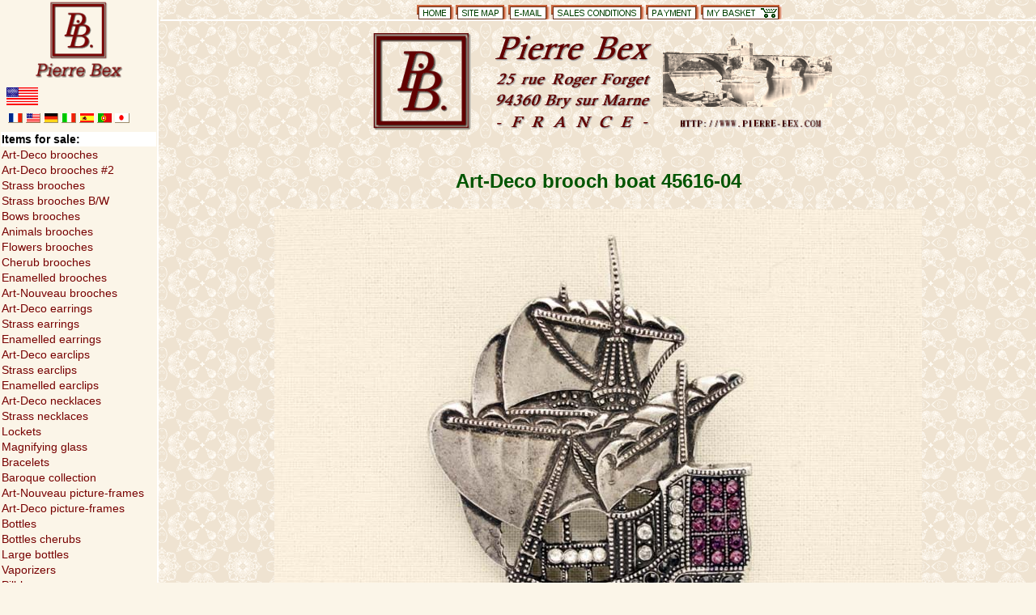

--- FILE ---
content_type: text/html; charset=UTF-8
request_url: https://pierre-bex.com/en/items/45616-04/
body_size: 4462
content:
<!DOCTYPE HTML PUBLIC "-//W3C//DTD HTML 4.0 Transitional//EN"><html><head><meta http-equiv="content-type" content="text/html; charset=UTF-8"><meta http-equiv="X-UA-Compatible" content="IE=8"><meta http-equiv="content-language" content="en"><link rel="alternate" hreflang="x-default" href="https://pierre-bex.com/items/45616-04/" /><link rel="alternate" hreflang="fr" href="https://pierre-bex.com/fr/items/45616-04/" /><link rel="alternate" hreflang="en" href="https://pierre-bex.com/en/items/45616-04/" /><link rel="alternate" hreflang="de" href="https://pierre-bex.com/de/items/45616-04/" /><link rel="alternate" hreflang="it" href="https://pierre-bex.com/it/items/45616-04/" /><link rel="alternate" hreflang="es" href="https://pierre-bex.com/es/items/45616-04/" /><link rel="alternate" hreflang="pt" href="https://pierre-bex.com/pt/items/45616-04/" /><link rel="alternate" hreflang="ja" href="https://pierre-bex.com/ja/items/45616-04/" /><title>Pierre Bex - Art-Deco brooch boat #45616-04</title><script async src="https://www.googletagmanager.com/gtag/js?id=G-E5EZH404VT"></script><script>window.dataLayer = window.dataLayer || [];function gtag(){dataLayer.push(arguments);}gtag('js', new Date());gtag('config', 'G-E5EZH404VT');gtag('set', 'client_id', '45d94af9ece72c4fb5c05491cd9a7804');</script><meta name="author" content="ALC Informatique"><meta name="description" content="Made in France by Pierre-Bex of silverplated copper with color crystal rhinestones, this brooch is 5.5 cm (2 inches) width."><meta name="keywords" content=""><meta content="width=device-width, initial-scale=1" name="viewport" /><link rel="apple-touch-icon" sizes="57x57" href="/apple-touch-icon-57x57.png"><link rel="apple-touch-icon" sizes="60x60" href="/apple-touch-icon-60x60.png"><link rel="apple-touch-icon" sizes="72x72" href="/apple-touch-icon-72x72.png"><link rel="apple-touch-icon" sizes="76x76" href="/apple-touch-icon-76x76.png"><link rel="apple-touch-icon" sizes="114x114" href="/apple-touch-icon-114x114.png"><link rel="apple-touch-icon" sizes="120x120" href="/apple-touch-icon-120x120.png"><link rel="apple-touch-icon" sizes="144x144" href="/apple-touch-icon-144x144.png"><link rel="apple-touch-icon" sizes="152x152" href="/apple-touch-icon-152x152.png"><link rel="apple-touch-icon" sizes="180x180" href="/apple-touch-icon-180x180.png"><link rel="icon" type="image/png" href="/favicon-32x32.png" sizes="32x32"><link rel="icon" type="image/png" href="/favicon-194x194.png" sizes="194x194"><link rel="icon" type="image/png" href="/favicon-96x96.png" sizes="96x96"><link rel="icon" type="image/png" href="/android-chrome-192x192.png" sizes="192x192"><link rel="icon" type="image/png" href="/favicon-16x16.png" sizes="16x16"><link rel="manifest" href="/manifest.json"><link rel="mask-icon" href="/safari-pinned-tab.svg" color="#5bbad5"><meta name="msapplication-TileColor" content="#da532c"><meta name="msapplication-TileImage" content="/mstile-144x144.png"><meta name="theme-color" content="#ffffff"><link HREF="/style.css?v6" rel="stylesheet" type="text/css"></head><body BGCOLOR="#FBF5E8" TEXT="#000000" LINK="#750000" ALINK="#bb0000" VLINK="#b00000"><header><nav><ul id="top_menu"><li id="tm_li1e"><a href="/en/"><img src="/ima/li1e.gif" alt="Home"></a></li><li id="tm_li7e"><a href="/en/sitemap/"><img src="/ima/li7e.gif" alt="Site map"></a></li><li id="tm_li2e"><a href="/en/email/"><img src="/ima/li2e.gif" alt="E-Mail"></a></li><li id="tm_li4e"><a href="/en/sales-conditions/"><img src="/ima/li4e.gif" alt="Sales conditions"></a></li><li id="tm_li5e"><a href="/en/payment/"><img src="/ima/li5e.gif" alt="Payment"></a></li><li id="tm_li9e"><a href="/en/cart/"><img src="/ima/li9e.gif" alt="My basket"></a></li></ul></nav><a href="/"><img src="/ima/pbexl.gif" alt="PIERRE BEX 25 rue Roger Forget 94360 Bry sur Marne -FRANCE-"></a></header><div id="page_content">
<article class="item-details"><h1>Art-Deco brooch boat <span class="ref">45616-04</span></h1><div class="photo"><img src="/lpb/45616-04.jpg" alt="45616-04"/></div><div class="details"><p class="bb10e">Made in France by Pierre-Bex of silverplated copper with color crystal rhinestones,<br>this brooch is 5.5 cm (2 inches) width.</p><p class="b10e">Each piece is handmade in France from original stampings, the jewellery is then silverplated with an antic finish, nickel free warranty, and is then enameled and set with crystal rhinestones.</p><div class="price db12e">Price:&nbsp;US$&nbsp;36<span class="price_decimals">.00</span>&nbsp;/&nbsp;30<span class="price_decimals">.00</span>&nbsp;&euro;<div class="free-shipping db08e">Free Shipping</div></div><p><a class="additem" href="/en/cart/add/45616-04/"><img src="/ima/b1-add-en.gif" alt="Order form and payment"/></a></p><p><a href="/en/email/?ref=45616-04">Send an enquiry</a></p></div></article><p class="back cb14e"><a href="/en/strass-brooches/"><b><big>&#171;&#171;&nbsp;</big></b>&nbsp;Strass brooches</a></p><nav><p class="notice">Click on a thumbnail to access each category</p><table cellspacing="4" cellpadding="0"><tr><td><a class="hover-fade" href="/en/art-deco-brooches-1/"><img src="/ima/cp01.gif" alt="Art-Deco brooches"></a></td><td><a class="hover-fade" href="/en/art-deco-brooches-2/"><img src="/ima/cp02.gif" alt="Art-Deco brooches #2"></a></td><td><a class="hover-fade" href="/en/strass-brooches/"><img src="/ima/cp03.gif" alt="Strass brooches"></a></td><td><a class="hover-fade" href="/en/strass-brooches-bw/"><img src="/ima/cp04.gif" alt="Strass brooches B/W"></a></td><td><a class="hover-fade" href="/en/bows-brooches/"><img src="/ima/cp05.gif" alt="Bows brooches"></a></td><td><a class="hover-fade" href="/en/animals-brooches/"><img src="/ima/cp06.gif" alt="Animals brooches"></a></td></tr></table><img src="/ima/chpte1.gif" alt="Thumbnails of items" width="540" height="28" usemap="#chpte1"><map name="chpte1"><area shape="rect" alt="Art-Deco brooches" coords="0,0,90,28" href="/en/art-deco-brooches-1/"><area shape="rect" alt="Art-Deco brooches #2" coords="90,0,180,28" href="/en/art-deco-brooches-2/"><area shape="rect" alt="Strass brooches" coords="180,0,270,28" href="/en/strass-brooches/"><area shape="rect" alt="Strass brooches B/W" coords="270,0,360,28" href="/en/strass-brooches-bw/"><area shape="rect" alt="Bows brooches" coords="360,0,450,28" href="/en/bows-brooches/"><area shape="rect" alt="Animals brooches" coords="450,0,540,28" href="/en/animals-brooches/"></map><table cellspacing="4" cellpadding="0"><tr><td><a class="hover-fade" href="/en/flowers-brooches/"><img src="/ima/cp07.gif" alt="Flowers brooches"></a></td><td><a class="hover-fade" href="/en/cherub-brooches/"><img src="/ima/cp08.gif" alt="Cherub brooches"></a></td><td><a class="hover-fade" href="/en/enameled-brooches/"><img src="/ima/cp09.gif" alt="Enamelled brooches"></a></td><td><a class="hover-fade" href="/en/art-nouveau-brooches/"><img src="/ima/cp10.gif" alt="Art-Nouveau brooches"></a></td><td><a class="hover-fade" href="/en/art-deco-earrings/"><img src="/ima/cp11.gif" alt="Art-Deco earrings"></a></td><td><a class="hover-fade" href="/en/strass-earrings/"><img src="/ima/cp12.gif" alt="Strass earrings"></a></td></tr></table><img src="/ima/chpte2.gif" alt="Thumbnails of items" width="540" height="28" usemap="#chpte2"><map name="chpte2"><area shape="rect" alt="Flowers brooches" coords="0,0,90,28" href="/en/flowers-brooches/"><area shape="rect" alt="Cherub brooches" coords="90,0,180,28" href="/en/cherub-brooches/"><area shape="rect" alt="Enamelled brooches" coords="180,0,270,28" href="/en/enameled-brooches/"><area shape="rect" alt="Art-Nouveau brooches" coords="270,0,360,28" href="/en/art-nouveau-brooches/"><area shape="rect" alt="Art-Deco earrings" coords="360,0,450,28" href="/en/art-deco-earrings/"><area shape="rect" alt="Strass earrings" coords="450,0,540,28" href="/en/strass-earrings/"></map><table cellspacing="4" cellpadding="0"><tr><td><a class="hover-fade" href="/en/enameled-earrings/"><img src="/ima/cp13.gif" alt="Enamelled earclips"></a></td><td><a class="hover-fade" href="/en/art-deco-earclips/"><img src="/ima/cp14.gif" alt="Art-Deco earclips"></a></td><td><a class="hover-fade" href="/en/strass-earclips/"><img src="/ima/cp15.gif" alt="Strass earclips"></a></td><td><a class="hover-fade" href="/en/enameled-earclips/"><img src="/ima/cp16.gif" alt="Enamelled earclips"></a></td><td><a class="hover-fade" href="/en/art-deco-necklaces/"><img src="/ima/cp17.gif" alt="Art-Deco necklaces"></a></td><td><a class="hover-fade" href="/en/strass-necklaces/"><img src="/ima/cp18.gif" alt="Strass necklaces"></a></td></tr></table><img src="/ima/chpte3.gif" alt="Thumbnails of items" width="540" height="28" usemap="#chpte3"><map name="chpte3"><area shape="rect" alt="Enamelled earrings" coords="0,0,90,28" href="/en/enameled-earrings/"><area shape="rect" alt="Art-Deco earclips" coords="90,0,180,28" href="/en/art-deco-earclips/"><area shape="rect" alt="Strass earclips" coords="180,0,270,28" href="/en/strass-earclips/"><area shape="rect" alt="Enamelled earclips" coords="270,0,360,28" href="/en/enameled-earclips/"><area shape="rect" alt="Art-Deco necklaces" coords="360,0,450,28" href="/en/art-deco-necklaces/"><area shape="rect" alt="Strass necklaces" coords="450,0,540,28" href="/en/strass-necklaces/"></map><table cellspacing="4" cellpadding="0"><tr><td><a class="hover-fade" href="/en/lockets/"><img src="/ima/cp19.gif" alt="Lockets"></a></td><td><a class="hover-fade" href="/en/magnifying-glass/"><img src="/ima/cp20.gif" alt="Magnifying glass"></a></td><td><a class="hover-fade" href="/en/bracelets/"><img src="/ima/cp21.gif" alt="Bracelets"></a></td><td><a class="hover-fade" href="/en/scarf-clips/"><img src="/ima/cp22.gif" alt="Baroque collection"></a></td><td><a class="hover-fade" href="/en/art-nouveau-picture-frames/"><img src="/ima/cp23.gif" alt="Art-Nouveau picture-frames"></a></td><td><a class="hover-fade" href="/en/art-deco-picture-frames/"><img src="/ima/cp24.gif" alt="Art-Deco picture-frames"></a></td></tr></table><img src="/ima/chpte4.gif" alt="Thumbnails of items" width="540" height="28" usemap="#chpte4"><map name="chpte4"><area shape="rect" alt="Lockets" coords="0,0,90,28" href="/en/lockets/"><area shape="rect" alt="Magnifying glass" coords="90,0,180,28" href="/en/magnifying-glass/"><area shape="rect" alt="Bracelets" coords="180,0,270,28" href="/en/bracelets/"><area shape="rect" alt="Baroque collection" coords="270,0,360,28" href="/en/scarf-clips/"><area shape="rect" alt="Art-Nouveau picture-frames" coords="360,0,450,28" href="/en/art-nouveau-picture-frames/"><area shape="rect" alt="Art-Deco picture-frames" coords="450,0,540,28" href="/en/art-deco-picture-frames/"></map><table cellspacing="4" cellpadding="0"><tr><td><a class="hover-fade" href="/en/bottles/"><img src="/ima/cp25.gif" alt="Bottles"></a></td><td><a class="hover-fade" href="/en/bottles-cherubs/"><img src="/ima/cp26.gif" alt="Bottles cherubs"></a></td><td><a class="hover-fade" href="/en/large-bottles/"><img src="/ima/cp27.gif" alt="Large bottles"></a></td><td><a class="hover-fade" href="/en/vaporizers/"><img src="/ima/cp28.gif" alt="Vaporizers"></a></td><td><a class="hover-fade" href="/en/pill-boxes/"><img src="/ima/cp29.gif" alt="Pill-boxes"></a></td><td><a class="hover-fade" href="/en/ashtrays-and-misc/"><img src="/ima/cp30.gif" alt="Trays and misc."></a></td></tr></table><img src="/ima/chpte5.gif" alt="Thumbnails of items" width="540" height="28" usemap="#chpte5"><map name="chpte5"><area shape="rect" alt="Bottles" coords="0,0,90,28" href="/en/bottles/"><area shape="rect" alt="Bottles cherubs" coords="90,0,180,28" href="/en/bottles-cherubs/"><area shape="rect" alt="Large bottles" coords="180,0,270,28" href="/en/large-bottles/"><area shape="rect" alt="Vaporizers" coords="270,0,360,28" href="/en/vaporizers/"><area shape="rect" alt="Pill-boxes" coords="360,0,450,28" href="/en/pill-boxes/"><area shape="rect" alt="Trays and misc." coords="450,0,540,28" href="/en/ashtrays-and-misc/"></map></nav></div><aside class="sidebar"><div class="logo"><a href="/en/"><img src="/ima/pbexa.gif" alt="Pierre-Bex.com"></a></div><div class="languages"><img src="/dra/drh_us.gif" alt="English version"></a><nav><a href="https://pierre-bex.com/fr/items/45616-04/"><img src="/dra/drm_fr.gif" alt="Version Française"></a><a href="https://pierre-bex.com/en/items/45616-04/" class="current-lang"><img src="/dra/drm_us.gif" alt="English version"></a><a href="https://pierre-bex.com/de/items/45616-04/"><img src="/dra/drm_de.gif" alt="Deutsche Übersetzung"></a><a href="https://pierre-bex.com/it/items/45616-04/"><img src="/dra/drm_it.gif" alt="Versione Italien"></a><a href="https://pierre-bex.com/es/items/45616-04/"><img src="/dra/drm_es.gif" alt="Española versián"></a><a href="https://pierre-bex.com/pt/items/45616-04/"><img src="/dra/drm_pt.gif" alt="Portugese versão"></a><a href="https://pierre-bex.com/ja/items/45616-04/"><img src="/dra/drm_jp.gif" alt="Japanese version"></a></nav></div><nav class="menu"><table width="100%" cellspacing="1" cellpadding="1"><tr><td class="pbmnu0">Items for sale:</td></tr><tr><td class="pmnu1"><a href="/en/art-deco-brooches-1/">Art-Deco brooches</a></td></tr><tr><td class="pmnu1"><a href="/en/art-deco-brooches-2/">Art-Deco brooches #2</a></td></tr><tr><td class="pmnu1"><a href="/en/strass-brooches/">Strass brooches</a></td></tr><tr><td class="pmnu1"><a href="/en/strass-brooches-bw/">Strass brooches B/W</a></td></tr><tr><td class="pmnu1"><a href="/en/bows-brooches/">Bows brooches</a></td></tr><tr><td class="pmnu1"><a href="/en/animals-brooches/">Animals brooches</a></td></tr><tr><td class="pmnu1"><a href="/en/flowers-brooches/">Flowers brooches</a></td></tr><tr><td class="pmnu1"><a href="/en/cherub-brooches/">Cherub brooches</a></td></tr><tr><td class="pmnu1"><a href="/en/enameled-brooches/">Enamelled brooches</a></td></tr><tr><td class="pmnu1"><a href="/en/art-nouveau-brooches/">Art-Nouveau brooches</a></td></tr><tr><td class="pmnu1"><a href="/en/art-deco-earrings/">Art-Deco earrings</a></td></tr><tr><td class="pmnu1"><a href="/en/strass-earrings/">Strass earrings</a></td></tr><tr><td class="pmnu1"><a href="/en/enameled-earrings/">Enamelled earrings</a></td></tr><tr><td class="pmnu1"><a href="/en/art-deco-earclips/">Art-Deco earclips</a></td></tr><tr><td class="pmnu1"><a href="/en/strass-earclips/">Strass earclips</a></td></tr><tr><td class="pmnu1"><a href="/en/enameled-earclips/">Enamelled earclips</a></td></tr><tr><td class="pmnu1"><a href="/en/art-deco-necklaces/">Art-Deco necklaces</a></td></tr><tr><td class="pmnu1"><a href="/en/strass-necklaces/">Strass necklaces</a></td></tr><tr><td class="pmnu1"><a href="/en/lockets/">Lockets</a></td></tr><tr><td class="pmnu1"><a href="/en/magnifying-glass/">Magnifying glass</a></td></tr><tr><td class="pmnu1"><a href="/en/bracelets/">Bracelets</a></td></tr><tr><td class="pmnu1"><a href="/en/scarf-clips/">Baroque collection</a></td></tr><tr><td class="pmnu1"><a href="/en/art-nouveau-picture-frames/">Art-Nouveau picture-frames</a></td></tr><tr><td class="pmnu1"><a href="/en/art-deco-picture-frames/">Art-Deco picture-frames</a></td></tr><tr><td class="pmnu1"><a href="/en/bottles/">Bottles</a></td></tr><tr><td class="pmnu1"><a href="/en/bottles-cherubs/">Bottles cherubs</a></td></tr><tr><td class="pmnu1"><a href="/en/large-bottles/">Large bottles</a></td></tr><tr><td class="pmnu1"><a href="/en/vaporizers/">Vaporizers</a></td></tr><tr><td class="pmnu1"><a href="/en/pill-boxes/">Pill-boxes</a></td></tr><tr><td class="pmnu1"><a href="/en/ashtrays-and-misc/">Trays and misc.</a></td></tr><tr><td class="pmnu1"><a href="https://www.libertys.com/indexe.html" target="_new"><img src="/ima/libam.gif" alt="LIBERTY'S" align="BOTTOM" hspace="3"></a></td></tr><tr><td class="pmnu1"><a href="https://books.libertys.com/" target="_top"><img src="/ima/libv_mi1.gif" hspace="3" alt="Books for sale">Books for sale</a></td></tr><tr><td class="pbmnu0">Contact &amp; Payments:</td></tr><tr><td class="pbmnu1"><a href="/en/email/">E-Mail</a></td></tr><tr><td class="pmnu1"><a href="/en/contact-address/">Our contact</a></td></tr><tr><td class="pmnu1"><a href="/en/sales-conditions/">Sales conditions</a></td></tr><tr><td class="pmnu1"><a href="/en/cart/">My basket&nbsp;<img src="/ima/basket.gif" alt="Basket"></a></td></tr><tr><td class="pmnu1"><a href="/en/payment/">Payments</a></td></tr><tr><td><a href="/en/payment/"><img src="/ima/cards-pp.gif" alt="Credit card"></a></td></tr><tr><td class="pbmnu0">Services:</td></tr><tr><td class="pmnu1"><a href="/en/old-catalogs/">Old catalogs &amp; Marks</a></td></tr><tr><td class="pmnu1"><a href="https://members.ebay.com/aboutme/pierre-bex/">Feedback</a></td></tr><tr><td class="pmnu1"><a href="/en/our-links/">Links</a></td></tr><tr><td class="pbmnu1"><a href="/en/sitemap/">Site map</a></td></tr><tr><td align="CENTER"><img src="/ima/b.gif" width="120" height="1" alt=" "></td></tr></table></nav><p class="copyright">Copyright © 1997‒2026 <a href="https://www.alc.net" target="_blank">ALC&nbsp;Informatique</a></p></aside><footer><nav class="nav-links"><a href="#Top"><img src="/ima/tope.gif" alt="Back to the Top"></a><ul><li><a href="/en/email/"><img src="/ima/at.gif" alt="E-Mail"> E-Mail</a></li><li><a href="/en/">Home</a></li><li><a href="/en/sales-conditions/">Sales conditions</a></li><li><a href="/en/payment/">Payment</a></li><li><a href="/en/sitemap/">Site map</a></li><li><a href="/en/old-catalogs/">Old catalogs &amp; Marks</a></li><li><a href="https://members.ebay.com/aboutme/pierre-bex/">Feedback</a></li><li><a href="/en/cart/">My basket&nbsp;<img src="/ima/basket.gif" alt="Basket"></a></li></ul></nav></footer><script src="/js/sentry/bundle.min.js"></script><script>Sentry.init({dsn: 'https://a1c81a054d2a440bb0af19be33ec988b@bugsink.alc.net/2',environment: 'production',release: 'a2e8899a3afacac9e3c182908c7bda0181f2de79',});</script>
    <script>
    gtag('event', 'view_item', {
      currency: 'USD',
      value: 36.00,
      items: [{
        item_id: '45616-04',
        item_name: 'Art-Deco brooch boat',
      }]
    });
  </script>
<script src="https://www.google.com/recaptcha/api.js?render=6LeQz3gUAAAAAI90BeF-UOtPL_ZFO4Tu_F1dWXtJ" async defer></script></body></html>


--- FILE ---
content_type: text/html; charset=utf-8
request_url: https://www.google.com/recaptcha/api2/anchor?ar=1&k=6LeQz3gUAAAAAI90BeF-UOtPL_ZFO4Tu_F1dWXtJ&co=aHR0cHM6Ly9waWVycmUtYmV4LmNvbTo0NDM.&hl=en&v=PoyoqOPhxBO7pBk68S4YbpHZ&size=invisible&anchor-ms=20000&execute-ms=30000&cb=kn110axpbzkj
body_size: 48651
content:
<!DOCTYPE HTML><html dir="ltr" lang="en"><head><meta http-equiv="Content-Type" content="text/html; charset=UTF-8">
<meta http-equiv="X-UA-Compatible" content="IE=edge">
<title>reCAPTCHA</title>
<style type="text/css">
/* cyrillic-ext */
@font-face {
  font-family: 'Roboto';
  font-style: normal;
  font-weight: 400;
  font-stretch: 100%;
  src: url(//fonts.gstatic.com/s/roboto/v48/KFO7CnqEu92Fr1ME7kSn66aGLdTylUAMa3GUBHMdazTgWw.woff2) format('woff2');
  unicode-range: U+0460-052F, U+1C80-1C8A, U+20B4, U+2DE0-2DFF, U+A640-A69F, U+FE2E-FE2F;
}
/* cyrillic */
@font-face {
  font-family: 'Roboto';
  font-style: normal;
  font-weight: 400;
  font-stretch: 100%;
  src: url(//fonts.gstatic.com/s/roboto/v48/KFO7CnqEu92Fr1ME7kSn66aGLdTylUAMa3iUBHMdazTgWw.woff2) format('woff2');
  unicode-range: U+0301, U+0400-045F, U+0490-0491, U+04B0-04B1, U+2116;
}
/* greek-ext */
@font-face {
  font-family: 'Roboto';
  font-style: normal;
  font-weight: 400;
  font-stretch: 100%;
  src: url(//fonts.gstatic.com/s/roboto/v48/KFO7CnqEu92Fr1ME7kSn66aGLdTylUAMa3CUBHMdazTgWw.woff2) format('woff2');
  unicode-range: U+1F00-1FFF;
}
/* greek */
@font-face {
  font-family: 'Roboto';
  font-style: normal;
  font-weight: 400;
  font-stretch: 100%;
  src: url(//fonts.gstatic.com/s/roboto/v48/KFO7CnqEu92Fr1ME7kSn66aGLdTylUAMa3-UBHMdazTgWw.woff2) format('woff2');
  unicode-range: U+0370-0377, U+037A-037F, U+0384-038A, U+038C, U+038E-03A1, U+03A3-03FF;
}
/* math */
@font-face {
  font-family: 'Roboto';
  font-style: normal;
  font-weight: 400;
  font-stretch: 100%;
  src: url(//fonts.gstatic.com/s/roboto/v48/KFO7CnqEu92Fr1ME7kSn66aGLdTylUAMawCUBHMdazTgWw.woff2) format('woff2');
  unicode-range: U+0302-0303, U+0305, U+0307-0308, U+0310, U+0312, U+0315, U+031A, U+0326-0327, U+032C, U+032F-0330, U+0332-0333, U+0338, U+033A, U+0346, U+034D, U+0391-03A1, U+03A3-03A9, U+03B1-03C9, U+03D1, U+03D5-03D6, U+03F0-03F1, U+03F4-03F5, U+2016-2017, U+2034-2038, U+203C, U+2040, U+2043, U+2047, U+2050, U+2057, U+205F, U+2070-2071, U+2074-208E, U+2090-209C, U+20D0-20DC, U+20E1, U+20E5-20EF, U+2100-2112, U+2114-2115, U+2117-2121, U+2123-214F, U+2190, U+2192, U+2194-21AE, U+21B0-21E5, U+21F1-21F2, U+21F4-2211, U+2213-2214, U+2216-22FF, U+2308-230B, U+2310, U+2319, U+231C-2321, U+2336-237A, U+237C, U+2395, U+239B-23B7, U+23D0, U+23DC-23E1, U+2474-2475, U+25AF, U+25B3, U+25B7, U+25BD, U+25C1, U+25CA, U+25CC, U+25FB, U+266D-266F, U+27C0-27FF, U+2900-2AFF, U+2B0E-2B11, U+2B30-2B4C, U+2BFE, U+3030, U+FF5B, U+FF5D, U+1D400-1D7FF, U+1EE00-1EEFF;
}
/* symbols */
@font-face {
  font-family: 'Roboto';
  font-style: normal;
  font-weight: 400;
  font-stretch: 100%;
  src: url(//fonts.gstatic.com/s/roboto/v48/KFO7CnqEu92Fr1ME7kSn66aGLdTylUAMaxKUBHMdazTgWw.woff2) format('woff2');
  unicode-range: U+0001-000C, U+000E-001F, U+007F-009F, U+20DD-20E0, U+20E2-20E4, U+2150-218F, U+2190, U+2192, U+2194-2199, U+21AF, U+21E6-21F0, U+21F3, U+2218-2219, U+2299, U+22C4-22C6, U+2300-243F, U+2440-244A, U+2460-24FF, U+25A0-27BF, U+2800-28FF, U+2921-2922, U+2981, U+29BF, U+29EB, U+2B00-2BFF, U+4DC0-4DFF, U+FFF9-FFFB, U+10140-1018E, U+10190-1019C, U+101A0, U+101D0-101FD, U+102E0-102FB, U+10E60-10E7E, U+1D2C0-1D2D3, U+1D2E0-1D37F, U+1F000-1F0FF, U+1F100-1F1AD, U+1F1E6-1F1FF, U+1F30D-1F30F, U+1F315, U+1F31C, U+1F31E, U+1F320-1F32C, U+1F336, U+1F378, U+1F37D, U+1F382, U+1F393-1F39F, U+1F3A7-1F3A8, U+1F3AC-1F3AF, U+1F3C2, U+1F3C4-1F3C6, U+1F3CA-1F3CE, U+1F3D4-1F3E0, U+1F3ED, U+1F3F1-1F3F3, U+1F3F5-1F3F7, U+1F408, U+1F415, U+1F41F, U+1F426, U+1F43F, U+1F441-1F442, U+1F444, U+1F446-1F449, U+1F44C-1F44E, U+1F453, U+1F46A, U+1F47D, U+1F4A3, U+1F4B0, U+1F4B3, U+1F4B9, U+1F4BB, U+1F4BF, U+1F4C8-1F4CB, U+1F4D6, U+1F4DA, U+1F4DF, U+1F4E3-1F4E6, U+1F4EA-1F4ED, U+1F4F7, U+1F4F9-1F4FB, U+1F4FD-1F4FE, U+1F503, U+1F507-1F50B, U+1F50D, U+1F512-1F513, U+1F53E-1F54A, U+1F54F-1F5FA, U+1F610, U+1F650-1F67F, U+1F687, U+1F68D, U+1F691, U+1F694, U+1F698, U+1F6AD, U+1F6B2, U+1F6B9-1F6BA, U+1F6BC, U+1F6C6-1F6CF, U+1F6D3-1F6D7, U+1F6E0-1F6EA, U+1F6F0-1F6F3, U+1F6F7-1F6FC, U+1F700-1F7FF, U+1F800-1F80B, U+1F810-1F847, U+1F850-1F859, U+1F860-1F887, U+1F890-1F8AD, U+1F8B0-1F8BB, U+1F8C0-1F8C1, U+1F900-1F90B, U+1F93B, U+1F946, U+1F984, U+1F996, U+1F9E9, U+1FA00-1FA6F, U+1FA70-1FA7C, U+1FA80-1FA89, U+1FA8F-1FAC6, U+1FACE-1FADC, U+1FADF-1FAE9, U+1FAF0-1FAF8, U+1FB00-1FBFF;
}
/* vietnamese */
@font-face {
  font-family: 'Roboto';
  font-style: normal;
  font-weight: 400;
  font-stretch: 100%;
  src: url(//fonts.gstatic.com/s/roboto/v48/KFO7CnqEu92Fr1ME7kSn66aGLdTylUAMa3OUBHMdazTgWw.woff2) format('woff2');
  unicode-range: U+0102-0103, U+0110-0111, U+0128-0129, U+0168-0169, U+01A0-01A1, U+01AF-01B0, U+0300-0301, U+0303-0304, U+0308-0309, U+0323, U+0329, U+1EA0-1EF9, U+20AB;
}
/* latin-ext */
@font-face {
  font-family: 'Roboto';
  font-style: normal;
  font-weight: 400;
  font-stretch: 100%;
  src: url(//fonts.gstatic.com/s/roboto/v48/KFO7CnqEu92Fr1ME7kSn66aGLdTylUAMa3KUBHMdazTgWw.woff2) format('woff2');
  unicode-range: U+0100-02BA, U+02BD-02C5, U+02C7-02CC, U+02CE-02D7, U+02DD-02FF, U+0304, U+0308, U+0329, U+1D00-1DBF, U+1E00-1E9F, U+1EF2-1EFF, U+2020, U+20A0-20AB, U+20AD-20C0, U+2113, U+2C60-2C7F, U+A720-A7FF;
}
/* latin */
@font-face {
  font-family: 'Roboto';
  font-style: normal;
  font-weight: 400;
  font-stretch: 100%;
  src: url(//fonts.gstatic.com/s/roboto/v48/KFO7CnqEu92Fr1ME7kSn66aGLdTylUAMa3yUBHMdazQ.woff2) format('woff2');
  unicode-range: U+0000-00FF, U+0131, U+0152-0153, U+02BB-02BC, U+02C6, U+02DA, U+02DC, U+0304, U+0308, U+0329, U+2000-206F, U+20AC, U+2122, U+2191, U+2193, U+2212, U+2215, U+FEFF, U+FFFD;
}
/* cyrillic-ext */
@font-face {
  font-family: 'Roboto';
  font-style: normal;
  font-weight: 500;
  font-stretch: 100%;
  src: url(//fonts.gstatic.com/s/roboto/v48/KFO7CnqEu92Fr1ME7kSn66aGLdTylUAMa3GUBHMdazTgWw.woff2) format('woff2');
  unicode-range: U+0460-052F, U+1C80-1C8A, U+20B4, U+2DE0-2DFF, U+A640-A69F, U+FE2E-FE2F;
}
/* cyrillic */
@font-face {
  font-family: 'Roboto';
  font-style: normal;
  font-weight: 500;
  font-stretch: 100%;
  src: url(//fonts.gstatic.com/s/roboto/v48/KFO7CnqEu92Fr1ME7kSn66aGLdTylUAMa3iUBHMdazTgWw.woff2) format('woff2');
  unicode-range: U+0301, U+0400-045F, U+0490-0491, U+04B0-04B1, U+2116;
}
/* greek-ext */
@font-face {
  font-family: 'Roboto';
  font-style: normal;
  font-weight: 500;
  font-stretch: 100%;
  src: url(//fonts.gstatic.com/s/roboto/v48/KFO7CnqEu92Fr1ME7kSn66aGLdTylUAMa3CUBHMdazTgWw.woff2) format('woff2');
  unicode-range: U+1F00-1FFF;
}
/* greek */
@font-face {
  font-family: 'Roboto';
  font-style: normal;
  font-weight: 500;
  font-stretch: 100%;
  src: url(//fonts.gstatic.com/s/roboto/v48/KFO7CnqEu92Fr1ME7kSn66aGLdTylUAMa3-UBHMdazTgWw.woff2) format('woff2');
  unicode-range: U+0370-0377, U+037A-037F, U+0384-038A, U+038C, U+038E-03A1, U+03A3-03FF;
}
/* math */
@font-face {
  font-family: 'Roboto';
  font-style: normal;
  font-weight: 500;
  font-stretch: 100%;
  src: url(//fonts.gstatic.com/s/roboto/v48/KFO7CnqEu92Fr1ME7kSn66aGLdTylUAMawCUBHMdazTgWw.woff2) format('woff2');
  unicode-range: U+0302-0303, U+0305, U+0307-0308, U+0310, U+0312, U+0315, U+031A, U+0326-0327, U+032C, U+032F-0330, U+0332-0333, U+0338, U+033A, U+0346, U+034D, U+0391-03A1, U+03A3-03A9, U+03B1-03C9, U+03D1, U+03D5-03D6, U+03F0-03F1, U+03F4-03F5, U+2016-2017, U+2034-2038, U+203C, U+2040, U+2043, U+2047, U+2050, U+2057, U+205F, U+2070-2071, U+2074-208E, U+2090-209C, U+20D0-20DC, U+20E1, U+20E5-20EF, U+2100-2112, U+2114-2115, U+2117-2121, U+2123-214F, U+2190, U+2192, U+2194-21AE, U+21B0-21E5, U+21F1-21F2, U+21F4-2211, U+2213-2214, U+2216-22FF, U+2308-230B, U+2310, U+2319, U+231C-2321, U+2336-237A, U+237C, U+2395, U+239B-23B7, U+23D0, U+23DC-23E1, U+2474-2475, U+25AF, U+25B3, U+25B7, U+25BD, U+25C1, U+25CA, U+25CC, U+25FB, U+266D-266F, U+27C0-27FF, U+2900-2AFF, U+2B0E-2B11, U+2B30-2B4C, U+2BFE, U+3030, U+FF5B, U+FF5D, U+1D400-1D7FF, U+1EE00-1EEFF;
}
/* symbols */
@font-face {
  font-family: 'Roboto';
  font-style: normal;
  font-weight: 500;
  font-stretch: 100%;
  src: url(//fonts.gstatic.com/s/roboto/v48/KFO7CnqEu92Fr1ME7kSn66aGLdTylUAMaxKUBHMdazTgWw.woff2) format('woff2');
  unicode-range: U+0001-000C, U+000E-001F, U+007F-009F, U+20DD-20E0, U+20E2-20E4, U+2150-218F, U+2190, U+2192, U+2194-2199, U+21AF, U+21E6-21F0, U+21F3, U+2218-2219, U+2299, U+22C4-22C6, U+2300-243F, U+2440-244A, U+2460-24FF, U+25A0-27BF, U+2800-28FF, U+2921-2922, U+2981, U+29BF, U+29EB, U+2B00-2BFF, U+4DC0-4DFF, U+FFF9-FFFB, U+10140-1018E, U+10190-1019C, U+101A0, U+101D0-101FD, U+102E0-102FB, U+10E60-10E7E, U+1D2C0-1D2D3, U+1D2E0-1D37F, U+1F000-1F0FF, U+1F100-1F1AD, U+1F1E6-1F1FF, U+1F30D-1F30F, U+1F315, U+1F31C, U+1F31E, U+1F320-1F32C, U+1F336, U+1F378, U+1F37D, U+1F382, U+1F393-1F39F, U+1F3A7-1F3A8, U+1F3AC-1F3AF, U+1F3C2, U+1F3C4-1F3C6, U+1F3CA-1F3CE, U+1F3D4-1F3E0, U+1F3ED, U+1F3F1-1F3F3, U+1F3F5-1F3F7, U+1F408, U+1F415, U+1F41F, U+1F426, U+1F43F, U+1F441-1F442, U+1F444, U+1F446-1F449, U+1F44C-1F44E, U+1F453, U+1F46A, U+1F47D, U+1F4A3, U+1F4B0, U+1F4B3, U+1F4B9, U+1F4BB, U+1F4BF, U+1F4C8-1F4CB, U+1F4D6, U+1F4DA, U+1F4DF, U+1F4E3-1F4E6, U+1F4EA-1F4ED, U+1F4F7, U+1F4F9-1F4FB, U+1F4FD-1F4FE, U+1F503, U+1F507-1F50B, U+1F50D, U+1F512-1F513, U+1F53E-1F54A, U+1F54F-1F5FA, U+1F610, U+1F650-1F67F, U+1F687, U+1F68D, U+1F691, U+1F694, U+1F698, U+1F6AD, U+1F6B2, U+1F6B9-1F6BA, U+1F6BC, U+1F6C6-1F6CF, U+1F6D3-1F6D7, U+1F6E0-1F6EA, U+1F6F0-1F6F3, U+1F6F7-1F6FC, U+1F700-1F7FF, U+1F800-1F80B, U+1F810-1F847, U+1F850-1F859, U+1F860-1F887, U+1F890-1F8AD, U+1F8B0-1F8BB, U+1F8C0-1F8C1, U+1F900-1F90B, U+1F93B, U+1F946, U+1F984, U+1F996, U+1F9E9, U+1FA00-1FA6F, U+1FA70-1FA7C, U+1FA80-1FA89, U+1FA8F-1FAC6, U+1FACE-1FADC, U+1FADF-1FAE9, U+1FAF0-1FAF8, U+1FB00-1FBFF;
}
/* vietnamese */
@font-face {
  font-family: 'Roboto';
  font-style: normal;
  font-weight: 500;
  font-stretch: 100%;
  src: url(//fonts.gstatic.com/s/roboto/v48/KFO7CnqEu92Fr1ME7kSn66aGLdTylUAMa3OUBHMdazTgWw.woff2) format('woff2');
  unicode-range: U+0102-0103, U+0110-0111, U+0128-0129, U+0168-0169, U+01A0-01A1, U+01AF-01B0, U+0300-0301, U+0303-0304, U+0308-0309, U+0323, U+0329, U+1EA0-1EF9, U+20AB;
}
/* latin-ext */
@font-face {
  font-family: 'Roboto';
  font-style: normal;
  font-weight: 500;
  font-stretch: 100%;
  src: url(//fonts.gstatic.com/s/roboto/v48/KFO7CnqEu92Fr1ME7kSn66aGLdTylUAMa3KUBHMdazTgWw.woff2) format('woff2');
  unicode-range: U+0100-02BA, U+02BD-02C5, U+02C7-02CC, U+02CE-02D7, U+02DD-02FF, U+0304, U+0308, U+0329, U+1D00-1DBF, U+1E00-1E9F, U+1EF2-1EFF, U+2020, U+20A0-20AB, U+20AD-20C0, U+2113, U+2C60-2C7F, U+A720-A7FF;
}
/* latin */
@font-face {
  font-family: 'Roboto';
  font-style: normal;
  font-weight: 500;
  font-stretch: 100%;
  src: url(//fonts.gstatic.com/s/roboto/v48/KFO7CnqEu92Fr1ME7kSn66aGLdTylUAMa3yUBHMdazQ.woff2) format('woff2');
  unicode-range: U+0000-00FF, U+0131, U+0152-0153, U+02BB-02BC, U+02C6, U+02DA, U+02DC, U+0304, U+0308, U+0329, U+2000-206F, U+20AC, U+2122, U+2191, U+2193, U+2212, U+2215, U+FEFF, U+FFFD;
}
/* cyrillic-ext */
@font-face {
  font-family: 'Roboto';
  font-style: normal;
  font-weight: 900;
  font-stretch: 100%;
  src: url(//fonts.gstatic.com/s/roboto/v48/KFO7CnqEu92Fr1ME7kSn66aGLdTylUAMa3GUBHMdazTgWw.woff2) format('woff2');
  unicode-range: U+0460-052F, U+1C80-1C8A, U+20B4, U+2DE0-2DFF, U+A640-A69F, U+FE2E-FE2F;
}
/* cyrillic */
@font-face {
  font-family: 'Roboto';
  font-style: normal;
  font-weight: 900;
  font-stretch: 100%;
  src: url(//fonts.gstatic.com/s/roboto/v48/KFO7CnqEu92Fr1ME7kSn66aGLdTylUAMa3iUBHMdazTgWw.woff2) format('woff2');
  unicode-range: U+0301, U+0400-045F, U+0490-0491, U+04B0-04B1, U+2116;
}
/* greek-ext */
@font-face {
  font-family: 'Roboto';
  font-style: normal;
  font-weight: 900;
  font-stretch: 100%;
  src: url(//fonts.gstatic.com/s/roboto/v48/KFO7CnqEu92Fr1ME7kSn66aGLdTylUAMa3CUBHMdazTgWw.woff2) format('woff2');
  unicode-range: U+1F00-1FFF;
}
/* greek */
@font-face {
  font-family: 'Roboto';
  font-style: normal;
  font-weight: 900;
  font-stretch: 100%;
  src: url(//fonts.gstatic.com/s/roboto/v48/KFO7CnqEu92Fr1ME7kSn66aGLdTylUAMa3-UBHMdazTgWw.woff2) format('woff2');
  unicode-range: U+0370-0377, U+037A-037F, U+0384-038A, U+038C, U+038E-03A1, U+03A3-03FF;
}
/* math */
@font-face {
  font-family: 'Roboto';
  font-style: normal;
  font-weight: 900;
  font-stretch: 100%;
  src: url(//fonts.gstatic.com/s/roboto/v48/KFO7CnqEu92Fr1ME7kSn66aGLdTylUAMawCUBHMdazTgWw.woff2) format('woff2');
  unicode-range: U+0302-0303, U+0305, U+0307-0308, U+0310, U+0312, U+0315, U+031A, U+0326-0327, U+032C, U+032F-0330, U+0332-0333, U+0338, U+033A, U+0346, U+034D, U+0391-03A1, U+03A3-03A9, U+03B1-03C9, U+03D1, U+03D5-03D6, U+03F0-03F1, U+03F4-03F5, U+2016-2017, U+2034-2038, U+203C, U+2040, U+2043, U+2047, U+2050, U+2057, U+205F, U+2070-2071, U+2074-208E, U+2090-209C, U+20D0-20DC, U+20E1, U+20E5-20EF, U+2100-2112, U+2114-2115, U+2117-2121, U+2123-214F, U+2190, U+2192, U+2194-21AE, U+21B0-21E5, U+21F1-21F2, U+21F4-2211, U+2213-2214, U+2216-22FF, U+2308-230B, U+2310, U+2319, U+231C-2321, U+2336-237A, U+237C, U+2395, U+239B-23B7, U+23D0, U+23DC-23E1, U+2474-2475, U+25AF, U+25B3, U+25B7, U+25BD, U+25C1, U+25CA, U+25CC, U+25FB, U+266D-266F, U+27C0-27FF, U+2900-2AFF, U+2B0E-2B11, U+2B30-2B4C, U+2BFE, U+3030, U+FF5B, U+FF5D, U+1D400-1D7FF, U+1EE00-1EEFF;
}
/* symbols */
@font-face {
  font-family: 'Roboto';
  font-style: normal;
  font-weight: 900;
  font-stretch: 100%;
  src: url(//fonts.gstatic.com/s/roboto/v48/KFO7CnqEu92Fr1ME7kSn66aGLdTylUAMaxKUBHMdazTgWw.woff2) format('woff2');
  unicode-range: U+0001-000C, U+000E-001F, U+007F-009F, U+20DD-20E0, U+20E2-20E4, U+2150-218F, U+2190, U+2192, U+2194-2199, U+21AF, U+21E6-21F0, U+21F3, U+2218-2219, U+2299, U+22C4-22C6, U+2300-243F, U+2440-244A, U+2460-24FF, U+25A0-27BF, U+2800-28FF, U+2921-2922, U+2981, U+29BF, U+29EB, U+2B00-2BFF, U+4DC0-4DFF, U+FFF9-FFFB, U+10140-1018E, U+10190-1019C, U+101A0, U+101D0-101FD, U+102E0-102FB, U+10E60-10E7E, U+1D2C0-1D2D3, U+1D2E0-1D37F, U+1F000-1F0FF, U+1F100-1F1AD, U+1F1E6-1F1FF, U+1F30D-1F30F, U+1F315, U+1F31C, U+1F31E, U+1F320-1F32C, U+1F336, U+1F378, U+1F37D, U+1F382, U+1F393-1F39F, U+1F3A7-1F3A8, U+1F3AC-1F3AF, U+1F3C2, U+1F3C4-1F3C6, U+1F3CA-1F3CE, U+1F3D4-1F3E0, U+1F3ED, U+1F3F1-1F3F3, U+1F3F5-1F3F7, U+1F408, U+1F415, U+1F41F, U+1F426, U+1F43F, U+1F441-1F442, U+1F444, U+1F446-1F449, U+1F44C-1F44E, U+1F453, U+1F46A, U+1F47D, U+1F4A3, U+1F4B0, U+1F4B3, U+1F4B9, U+1F4BB, U+1F4BF, U+1F4C8-1F4CB, U+1F4D6, U+1F4DA, U+1F4DF, U+1F4E3-1F4E6, U+1F4EA-1F4ED, U+1F4F7, U+1F4F9-1F4FB, U+1F4FD-1F4FE, U+1F503, U+1F507-1F50B, U+1F50D, U+1F512-1F513, U+1F53E-1F54A, U+1F54F-1F5FA, U+1F610, U+1F650-1F67F, U+1F687, U+1F68D, U+1F691, U+1F694, U+1F698, U+1F6AD, U+1F6B2, U+1F6B9-1F6BA, U+1F6BC, U+1F6C6-1F6CF, U+1F6D3-1F6D7, U+1F6E0-1F6EA, U+1F6F0-1F6F3, U+1F6F7-1F6FC, U+1F700-1F7FF, U+1F800-1F80B, U+1F810-1F847, U+1F850-1F859, U+1F860-1F887, U+1F890-1F8AD, U+1F8B0-1F8BB, U+1F8C0-1F8C1, U+1F900-1F90B, U+1F93B, U+1F946, U+1F984, U+1F996, U+1F9E9, U+1FA00-1FA6F, U+1FA70-1FA7C, U+1FA80-1FA89, U+1FA8F-1FAC6, U+1FACE-1FADC, U+1FADF-1FAE9, U+1FAF0-1FAF8, U+1FB00-1FBFF;
}
/* vietnamese */
@font-face {
  font-family: 'Roboto';
  font-style: normal;
  font-weight: 900;
  font-stretch: 100%;
  src: url(//fonts.gstatic.com/s/roboto/v48/KFO7CnqEu92Fr1ME7kSn66aGLdTylUAMa3OUBHMdazTgWw.woff2) format('woff2');
  unicode-range: U+0102-0103, U+0110-0111, U+0128-0129, U+0168-0169, U+01A0-01A1, U+01AF-01B0, U+0300-0301, U+0303-0304, U+0308-0309, U+0323, U+0329, U+1EA0-1EF9, U+20AB;
}
/* latin-ext */
@font-face {
  font-family: 'Roboto';
  font-style: normal;
  font-weight: 900;
  font-stretch: 100%;
  src: url(//fonts.gstatic.com/s/roboto/v48/KFO7CnqEu92Fr1ME7kSn66aGLdTylUAMa3KUBHMdazTgWw.woff2) format('woff2');
  unicode-range: U+0100-02BA, U+02BD-02C5, U+02C7-02CC, U+02CE-02D7, U+02DD-02FF, U+0304, U+0308, U+0329, U+1D00-1DBF, U+1E00-1E9F, U+1EF2-1EFF, U+2020, U+20A0-20AB, U+20AD-20C0, U+2113, U+2C60-2C7F, U+A720-A7FF;
}
/* latin */
@font-face {
  font-family: 'Roboto';
  font-style: normal;
  font-weight: 900;
  font-stretch: 100%;
  src: url(//fonts.gstatic.com/s/roboto/v48/KFO7CnqEu92Fr1ME7kSn66aGLdTylUAMa3yUBHMdazQ.woff2) format('woff2');
  unicode-range: U+0000-00FF, U+0131, U+0152-0153, U+02BB-02BC, U+02C6, U+02DA, U+02DC, U+0304, U+0308, U+0329, U+2000-206F, U+20AC, U+2122, U+2191, U+2193, U+2212, U+2215, U+FEFF, U+FFFD;
}

</style>
<link rel="stylesheet" type="text/css" href="https://www.gstatic.com/recaptcha/releases/PoyoqOPhxBO7pBk68S4YbpHZ/styles__ltr.css">
<script nonce="0cj1sr3vFrw5FMCA7zefXg" type="text/javascript">window['__recaptcha_api'] = 'https://www.google.com/recaptcha/api2/';</script>
<script type="text/javascript" src="https://www.gstatic.com/recaptcha/releases/PoyoqOPhxBO7pBk68S4YbpHZ/recaptcha__en.js" nonce="0cj1sr3vFrw5FMCA7zefXg">
      
    </script></head>
<body><div id="rc-anchor-alert" class="rc-anchor-alert"></div>
<input type="hidden" id="recaptcha-token" value="[base64]">
<script type="text/javascript" nonce="0cj1sr3vFrw5FMCA7zefXg">
      recaptcha.anchor.Main.init("[\x22ainput\x22,[\x22bgdata\x22,\x22\x22,\[base64]/[base64]/[base64]/[base64]/[base64]/[base64]/[base64]/[base64]/[base64]/[base64]\\u003d\x22,\[base64]\\u003d\\u003d\x22,\x22wosEOzE0wrkOIMKTw5rCv2XDg3PCrBXCv8Ogw6d1woPDtMKnwr/ClwVzasOHwqnDksKlwrQgMEjDlMOVwqEZZsKyw7nCiMOrw6fDs8Kmw4PDkwzDi8KBwqZ5w6RHw5wEA8OsQ8KWwqtkL8KHw4bCh8Otw7cbfh0rdD/[base64]/I3fClGRKwo0Qw77Cu8Klw7dUB8O/wrMrXATCmcO1w4lBLSbDkWR9w4jCucOtw6fChx/DiXXDocKjwokUw5YPfBYJw6rCoAfCocK3wrhCw7TCqcOoSMOVwp9SwqxowoDDr3/DkMOhKHTDtMOQw5LDmcOBZcK2w6lRwrQeYXItLRtCJ33DhU5twpMuw5PDpMK4w4/Dl8OPM8OgwowmdMKuecKCw5zCkGU/JxTCm2rDgEzDt8KFw4nDjsOWwpdjw4YHawTDvAHCuEvCkDXDocOfw5VCKMKowoNRTcKROMOiPsOBw5HChsKEw59fwpRJw4bDixQLw5QvwrrDpzNwRsO9esORw4PDucOaVjsDwrfDiCFNZx1iBzHDv8KKfMK6bBYaRMOneMKBwrDDhcOXw6LDgsK/[base64]/Ch8Knw40Cw5PDnGVIKMO/w78Zw4jCixzDqSDDlsOiw4nCvQvCmsObwp3DvWHDgcO3wq/CnsK6wq3Dq1MdTsOKw4omw4HCpMOMeWvCssODcm7Drg/[base64]/wqocw6PDjMOWw7EowpIPwpTDosK5PcOCdMKTBMKYw6rCicKSwr0RdcOWBWVbw7/Ch8K4bnMnD1FkZEh6w4nCsGsGECkvYkfDtxHDvAPChUcOwqfDhioJw6DCow7CtcO7w5cbWiQ7OcKIAH7DocK8wpI0OzrCkkAYw7TDlMKPcMObAAfDiiQDw789wqYDL8OMNMOww4jDgsO9wq1KKRZEXHXDpCHDi3rDhsOlw50CYMKEwqjDr2tkAD/[base64]/Qg1STXDDisOIVw7CjB/DozZHcCd4wprDlnLDrn1VwoDDuBEawoIqwoUaPMOsw4JbBWTDt8Kjw4haOSwYHsOQw6fDm0sFFjvDvC3ChMOrwolOw5PCux7DmsOPdMOpwqfCsMO2w5diw6tmw7rDjMOCwqtgwqtKwoPCjsO6EsONS8KIHXQ9J8ODw5/Cn8OtGMKbw7/[base64]/CpcKsVcKfwrXDrsKOw5/CjSbDlMOpwqBNQHvDucK6wrXDqxxRw7pJBgHDphFpdsOgw6rDlxl+w4xwAX/DqsKkf0BPdlwowo/CvcOJdWPDpjNXw7c7w6fCscOSQ8KqAMK3w69aw4dlG8KawozCk8KKSCTCjH7DtzEiwqzDixRsSsKgZgAJNmZ2w5jCi8KjB0JqdinCr8KDwpBbw7PCkMODJ8KKTcKuw63DkSJDJgTDtBw2wrMBw6HDrMOwRBZOwq/CkWN0w77Co8OGP8Opb8KrWBt/w57CnDHCj3fCn2I0d8Knw7FMcQJIwpkWMHXCpklEKcKXwoLCvUJvw4HCpCjCtsO2wrfDmgfDkcKCFsKww53CgwPDjMO8wpLCs17CnRhDw5QVwoEQenPCm8Omw6/DnMOIUcKYNDPCl8OwTSs2w7wuQyrDty/CslkPPMK1aHzDggHCu8KUwr/Cs8K1XHY1wp7Dm8KCwqRKw4UJwqjCtx7CgsKRwpdvwo9HwrJswrJALcK+L2HDkMOHwobDtcOtEcKFwqLDgWwDfMO8ey/DoGdGYMKGIMOvwqZbX2lKwogxwrfCqMOkTl3DqcKcNcO0BcOHw4DCi3ZyWsKswoJtDC7CrR7CvizDncKmwppYKmTCp8OxwrrDqEFHfMO/wqrDlsKxXjDDg8OHwopmKUlxwrgPw6fDvcO4C8Okw6rCvsKSw5sYw5JFwpYOw4zCmcKYSsOmSXfClMKsd0EtNWjCiCVndijCqsKNeMKtwqINw7R6w5xvw6/DscK8wrkgw5/CusKjwpZAw4HDtMO2wqkIFsOsdsODV8OLGnhNFzTCm8OrC8KUwpjDpcKtw4nDtWNwwqfDr2EdGFjCrDPDtFzCuMOVcE/ClMOROSocwr3CssKVwpsrcMKTw6Yiw6YewqAQOX9sYcKCw6xZwo7CqnfDp8KILQjCqnfDvcKewp9XRWJ3dSrDocOvGcKfRcK3EcOgw78bw7/DhsOuKcO0wpZiT8OnHirCkgoawonCm8Okw60Cw7PCisKgw6YheMKDTcKUH8KUc8OgQwzDthhhw5htwrzDriRxw6rCgMKdwo/DpzY2U8O8w4IfQUN4w5dcwr5PNcK8NMKqwpPDsF8uT8KeDULClxoPw6Z1QWjCmcKOw4wzworCscKZA3kkwqZacUV7wqt8IcOvwoJRWMO/wqfCiWNEwrXDr8O9w7cRXVY5ZMOPeQY4wod+JcKaw5/CkMKJw4tKwpzDhnBLwqxQwp1kMx4aIsOQDl3DvQDCt8Olw7k3w7NDw5N/fFReOsKkIg/CgsKjc8O7DQdQTxPDvnV+wp/Ci1xXJMKpwoNjwq5Twp4Qw5IAJEBiIsKmF8K4w4kjwoFbwq/[base64]/DlRxLQitiwq3DnMKjwp/CnlDCpwrDlyrCp2LDmxfDhUwBwrgSXg7CqsKew4rCgcKswoJGHy3DjsKSw5nDgRpIIMK3wp7CtyJjwpVOK2o3wrgcLkXDhF0XwqkVBm4gwqbDhEZuwq9JCcOsRgbDulXCp8O/w4fDjMK5a8K7wrgUwp/[base64]/w5o0wrEcWUR1w499wrjDvsKSVMKBwrI4w7DDhcKnwqPDjnwKBcKewo/Dn23Cg8Opw6kMw4FVwrvCncKRw5zCoy5Cw4hPwpldw6jCiTDDsn5MaXt7K8OUwoERSsK9w5fCiX/CssOcw7ZYP8ODV17DpMKbIiVvbCMKwrRiwp1oRXnDi8OeVE3DiMKADhwIwoJ3T8Ogw6rCkTrCrUzClA/DrcKFw5rCqMKhQ8ODRifDlStEw413N8OYw403wrEWTMOxWgfDncK+P8Oaw4fDhsO9VmsgIMKHwobDuHN8wrHCgWzCh8OSGMKBD0nCm0bDnjrChMK/MWDCuFMswqRBKXx4HcOLw7tcC8KOw7/Cnk3Dli7Dq8Ozw67DsBhzw4rDkQxSH8OkwpnDix3CgwNxw67Ct30Pwr7Cu8KgQcOfXMKKw4HClkdIVy/Dql50wrx1UV7CmBw+wrfCkcK/[base64]/CiTgYDUjDpBMyDcKTwozCjBTDssOjHj/Crx5rIUZwC8K/XE3CoMOmwpxKwpYgw4BwXsKnwp3Dh8KywqPDuGjChEV7DMOiNMORPUfClMOzRwwtZMKtU390JDHDjcOzw6/Dr2zCjsOVw6IRw5UfwrQjwoQVH0vDlcODPsOBMcO5B8KuW8KswoUhwohySD4lYWczw5bDr3DDgnh/wrfCqsO6QhAYHSrDpMKOWS14M8KnCCjCuMKaPAoRw6d2wrPCmMOMU0rCixHClcKSwrDCscKaOA7CslbDr2DCkMOcGl/DnBwHIkrDqDMQw6vDg8OqRyPDrjYlw5HCpcKWw6/[base64]/[base64]/DlcOZb2bDiBXCjF8+esKPwpvDgQzCrD7CsX/DnGHDk1jCtTZ2CSPDnMK/R8ORw5rDhcOFSDg9wpHDlcOdwooIVRIKA8KDwodMBcOUw5lCw5DCpMKAJVgWw6bCvi8PwrvDkRtrw5ARwoN2MEDCu8OrwqXCo8KXa3LChl/CksOOIMKpwqA4Q3/DvAzDqGY7asOIw658U8KGPVXDg0fCtB8Sw5FMAk7DqMKNwpRpwqPDrRzCiX9LMF5PKMOycxIow5A5HcOWw4FDwo13W0grw4YPwpnDjMKCa8KGw5nCkjPClU0cagLDncKIAGhew7PCnmHClcKAwpsKFwDDh8O3NDnCscO/K34KW8KMXMO+w4NjQ1jDisO9w6vDuynDssKrYcKaYsK+cMOmIy4iDcOVwpvDsUkLw507GxLDnS3DsRbCjMKkF04yw4fDjMOMwpzCi8OKwp0Ewp4bw4lQw7pCwqoAw5/Dg8KDw4JlwoVEamrCl8KuwrwZwqNew5ttF8OVPsK4w4jCmsO3w60QMUfDlMOYw6fCi0HCicKZw77CgsOlwqMCasKTTcKmfsKkVMOywrduZsO4e1huwp7CmUoow6kAw5XDrTDDtMODZsOSPRnDpMKGw5rDlixbwrc/ahUkw4hHDcKVFMO7w7FxCit4wp9mORPCo0pCSsOYS08dfsKmw4TCswRRe8O5VcKdRMK+DyTDj3vDosOGwqTCpcK1wrbDm8OdecKAwrwhfsKgw6orwqHDkiMawopyw7nDiCLDtxYSPsOXLMOkYTpzwqEvSsKgCMOHWQpvCFrDklnDhlDChRLDvcO/NsORwrTDuANQwqYPY8KgByfCscOuw6kDfG9Iw6w5w7BMaMOWwpAVL3bDoTo9wptKwqUlSE8xw6nCj8OuU23CkwXCtcKTd8KTPsKnHzhtScKPw6zDoMO0woxgScOFwqp2Kyo7WgvDl8KXwopkwqwTFMKRw6QHK2ZUAi3Dpw1twqzCo8KFw7vCo0FGw7IcTQ/Dk8KvLkF4wp/DtcKcSwRrPkTDm8O5w4U0w43DnsKkTlEYwoAAfMOQUcKcbhjDsW4zw5ZDw47Di8KVFcOhVRE1w7fCjj4zw7nDjMOkw4/Cgm8KPhXCoMKswpV4HnwVYsKtElxdwoJbw58/[base64]/wp7DhwV8wpTDpMOSw4cawp/DqMKXwoDCgcKKRzE2wrfCuF7Dv1AhwobCusKYwpNtM8KXw5EMIMKAwqkhbsKEwrnCs8Krd8O9AsK1w4jChRrDssK+w7INf8KJHMKJUMO6w4HCvcOrH8OSRyvDnmN/wqBfw7vDoMOaNcO+FsOeNsOSTUcIRxbCqBbCmsOFAD5Gw4sOw5jDihJMNAzDrCp2YcOlPMO7w5HDosOiwpPCtwHCrnrDjGFJw4fCqAzDtMO8wpnDlFvDhsKnwoV2w6Now78iwrsucwfDoxrDnyJkwoLDmChsWMOnwrMWw41/KsK6wrjCicOlIMKqwpPDsz7Cmh7CkDLDi8K7Fjojw7pyR3sbwoPDsmwZKC7CtcK+O8KiE3TDusO8acO9QcK5SQfDgTvCpMOOOVYrPcOpbcKDw6rDv0rDlVA3wp7DosOie8O6w7PCgWDDr8OIw7nDjMKHOMK0woHDrBltw4R1McKLw6fClnxifH3DnA0Tw7/Cm8Ktf8Oqw5HDvcKxFsKhwqdyU8OtMsKpH8K2UE4/wo5Pwp1LwqZywqnDs0RNw6dPbmzCplk4wpzDtMKXEA45T3tRdzHDk8OiwpXDkzQyw4sVEBhVOnk4wp0SUFACZUEBUQ7Coghvw4/DqhbCi8K9w7DCslxgfXsSwqLCm1nCoMOmwrUew7BNwqbDisOVwrJ8XhrChsKqwoc+wplpw7nCjsKZw4fCmkpJcQ1Rw7NdNlE+WHHDtsK+wq5FdmFJY2UKwo/CsXbDhkzDmRTCpg3DocKRYjQtw6nDqR9Gw5XDi8OEKynCnsKUK8K5wrY0d8KywrBjDjLDlnXDq1DDgktzwpAgwqQHR8KuwroawoBhcQB2wq/DtRXDhn9sw5F3XifCuMKgbShYwoUtW8OfdcOhwp7CqcKceEJCwpARwrp5EsOEw40TKcK+w4tyU8KBwolfZMOIwpotGsKsD8OBXsKKFsKXWcOxPmvCmMOpw6FXwpnDljzDjk3ChcKgw4s5S1MldnLDgMO6wpzCil/Ck8KxYsODGSsuHcKnwrBfB8OiwpgIX8OVwqZBTMKDDcO1w40pDsKXH8OxwqbChm10w6cLVnvDl2DCm8Kfwp/DtXIZIA7DvcOswq4Dw5DCsMKMwq/CuH/CvgtuHGkEEMOLwqN0ecOYw73Co8KuX8KLIMKOwpclwq/Dr1bCk8KqK247OSDDisKBMcOCwqTDgcKESDbClxzDoV9jw6LCkcO6w58HwqLCo3HDu2XDlgxGVHwtDMKIDMOyRsOww6A/wqwGGxXDnXI7w7V0UgfDv8OEwoZaTsKFwocDXVgVwr53w74cd8OAWxLDiEM6X8OJJCpKc8Kowp5Pw5PDjsODCHPDtQ3CggvDu8K7FT3CqMOIw6HDoFPCiMODwp7DkSULwp/DmcO3YjsmwqdvwrgJM0zDtHp4YsOowp44w4zCoCtzw5BoX8OPE8KzwpbCg8K3wobClU0lwpR9wq3CpMOewrzDnT3DhMOcPcO2w7/[base64]/[base64]/CgsKHwrvDjl1CwrxxU8OKwql5wo56w5nDrcKgLUrCi0/CmgROw4tWS8KSwrfDgMKYIMOAwpfCoMODw6sQP3bDvcKWwqPDq8ObRwrDt35FwojDoQ8bw7XCizXCkllaY3BkA8OgAGU5Q0jDmD3ClMO0wovDlsOoF3bDiH/ClBZhWQzDncKPw7x9w7EGwrZBwq5udyXCin/Dm8OjWcOXFMK8aDAUwq/[base64]/CrcOSLGp5NcOVw4Q3b0NUdHrCsMOqQkgFLz/ChnkZw4bCpyVlwqvDgT7DvSZCw6/[base64]/DrMKILmLDq8Ojw6vDssKELsK6w7TCllrDnsOnVMK6w78LKCXDlcOiHcOPwo1bwqJJw6obEsKYFUFSwpNSw4UME8Kaw6rCi3MYXsOUXg5lwq/DrcOawrU0w4ocw54Ywp7DpcO4T8OUVsOfw7RtwqvCrnXCncODMkZyHsO5EMKWaH1sSH3Dm8OMc8Kiw4QTZMKVwrl9w4ZJwpxEOMKSwrjChMOpwq4wPcKTQcO1bgnCnMKgwozDmMK6w6bCiVp4LMOgwpfCjXU1w6zDocOqDMOmwrnCp8OxTSESwo/DkhhQwoHDk8KSXH1LYcOHfmPDosKFwrHCjxpWLMOJCXjCo8OgaDk3HcOjRVUQw6rCpzUnw6BBEm/DrcKIwqDDkcOTw4bDgsK+UMO5w4vDq8KaXMOVw67DpcOawrvDsHoZOMOIw5PDmsOLw4kSTBEvVcO7wpPDuSF3w6Vfw7/CrEp5wqjDkmLChcKWw5TDkMOPwr/CocKCesOWBsKnWMOxw5lTwpBMw6t6w6vCj8O8w4c0cMKJTXbCpXrCshXDqsKxwrLCi1LDr8KEWzstegrCmxPDocOtCcKafXrCncKQWHRvdsOLdUbChsKcHMO/w4NiT2MTw7vDgMKzwpfCoQFgwoDDicKEPcKwJcOkRSrDuHdyQyrDnTfCjwvDhiYLwrBlHcOLw7RyNMOjQMKeP8O4woZqJxbDucKcwpFvO8OHwqAYwp3Co0pww5nDoml/f3tpHALCgcKbw61Wwo/Dk8O+w59Xw7zDqmwNw5cdTMKjRMKqa8KbwpbDjMKHCEbCmEcUw4AVwo8+wqMzw6J1DsOYw7zCqDkaEMOsWk/Du8KWblPDtFh6W1/DrAnDpXnCqcKGwr9swrBzbgHDrQMzwqrCmMKAw4BJY8OwSQjDvHnDo8OFw4BaUMOvw6NWesOBwrTCocKMw4DCo8Kowq0WwpcNQcKPw44twp/CqGEbOsOXw6vDixF2wq/Ct8OiGA90w7N7wrrDoMKuwr45GsKAwpI0wp/DqcOhKsKfKMO/w4gVBxbCusOuwo9mPw3DoGXCsC9Ow4TCrG1owo7CmsO1A8KJEmEdwq/[base64]/CrsKfF1cXAMKQwrV2MULCsFHDtsKfw6IYwrHDowTDp8K/w4NUYj0Qw4QDw5jCosKfZMKKwrLCscKyw50yw7XCqMO6wpVJMMOnw6ZQw6jCrCEHDylFw5bDqlQMw5zCqsOgAcOnwpBeCsO2fsOOwpEIwqDDlsOkwqLCjzDCjwDDoQzDvg/Dn8OnRlfDrcOuw4NrIX/DtyrCj0jDly7DkSE0wrnCtMKRKloEwqUuw5vCi8Ovw4QkF8K/c8Oaw4IYwoFQYMKWw5nDisO6w7JLXMOPYQvDpzrDicOHBlnCjioYGcOJwp9fw4zCrsKSZybDuRl4I8KIJMOnBT8PwqMIBsO4ZMO6VcOow7xDwoB1G8O1wo4NeQBswqkoVsKuwpcVw7xXw5nDtkBCHcObwosKw6c5w5rCh8O4wqTCo8OyVcK5UkUAw7V/QcOYwr/DqSjDlMK0wpLCicKfDUXDqD/CvcKQaMOuCXM5BmwWw5rDhsO4w7Elwoh+w7pow6lzLnBxGk8rwq/CoE1gOMOtwqzChMO8fznDi8KfS1YGwolrCsOvwrXDocO9w5JXJkUzwoNyP8KVPjfDjsK1wp0ww4zDsMOpAMKcMMO8cMO0IsOsw6PDocOZwpDDnQnCqMKYEsO6wqAfXWjDtT/DksOkw5TCksOewoHCrmbCgsO2wqonUcK7TMKVUUgKw71Gw5E6Y2UTD8OUXjLDoxjChMOMZRPCpwrDk18kHcOGwq/ChsOBw7hNw78zw5NxWcKwQ8KYUsO9w5ErfsK+wpo6GTzCtsKjQsKuwq3CrcOiM8KHIifCpEBawpldcT/[base64]/Cp30LWsO2Px5hw67CkgnDo8OvwrB8wp7CjMKxAGNPTMO6wq/DgMOzI8KCw7dJw6wJw79TasKyw6HChsO0w7zCncOxw7t0DcOzEjzCmS81wrUTw4xxKMORBx19OirCvMKESRh2EWJ/wrcmwoPCvD/Cm21kw7NvGMO5f8OHw41idsOFMEcbwo7CmMKoVsOGwqDDpD5sHsKJw7XCh8OxWQjDgcOQWcOSw4jDqcKqAMO0DcOYwqLDs0oew4A8wrLDpSVldsKYRQpzw6rDsAvCiMONXcO/W8Onw53Cs8OwUMOtwo/[base64]/DvTZcw7XCpcKKOhodw4XCscOnZULCpWInw6pyTMOdWcKzw43CiV3DkMKhwqTCtcOiw6F6IcKTwpbCsksnw4/[base64]/[base64]/DtQdzwprCtcOTw6HCoDDDtsKOw49LwrrDlcKhw4I7w65Dwp7Dgx7CmsOJJ24aVMKVFBIbHcKIw4HCk8OBw4rCjcKmw5/CmMKDaH/DtcOnwqXDtcOsEUMpw5ZUHSR9asOrHMOBf8Kvwp9Kw5E4AUAWw6rCmloMwpRww47CvDUIwp7CocOgwr7CgAoYbDxQWQzCtsOGKioFwrZRc8ORw6JqC8ORJ8KZwrPDoTHCosKSw7zClR8swoLDqAbCj8KYb8Kow5/CkzRUw4V/OsOsw5NtXEnDukBXVsKVwrDDkMOPwo/CsChKw7sfGwfCujzCkmDChcOuYj1uw7bDjsOmw4HCosKxwpXCisONKxXCocOJw7HDs3sXwpHCj2LClcOOU8KDwprCpsKueHXDnxvCoMKxJMOmw7/Cv1p/wqHCn8Oww7IoB8KjMhzCrMK6MgBFw4TDjkVeT8Oqw4J6JMKYwqVmwrE3wpU5w68hZcKEw6rCg8KOw6rDrcKmL1rDrWbDkhPCgBVNw7DCqig7YcKnw5tjU8K/HC8CGT5WEsOvwrPDn8K0w5jDpMKoWMOxDWd7F8KoeVM9wr7DmsKWw6HCkMO/w74twqpdDsOxwr3Dl0PDpj4Ow7N2wp1OwrnClxsbA2hlwoVHw4DCl8KCZ2IjbsOew6EdHnJ7w7B7wp8sMlYewqbCtVHDj2pKSsOMSQzCq8K/HgxjLGnCssOPwoHCjy1XcsOswqDDtCQPLgrDvFPDpyw9wrt1ccKvw7nClsOIHg8qwpHCtn3Cg0Bfw5V6w4/ChFsQYUUDwr3Cm8KUOcKCCz/CrFXDkcO5wq3DlmRjY8OmbX7Dog/[base64]/w7nDvisJTcK9NsO1wrZwJMOqw5zDtzE1w63Dg8OGHzzDqU/CusKNw4zDiz3DiUx9csKaMHzDnn/CssOkw6YFbcObSBUkZMKmw4rChTDDl8KxCMOGw4fDmcKDwpkNWzLDqmDDmTs5w4Jowq3DgsKKwrnCo8K8w7DDjB1saMOleEYId1zCo1B7wpXCv3vCpUzDlcOQwpMxwpoOAsOBX8OfQ8K7w5RRQgjDmMK1w4VNTcO1Wh/Cr8K8wo/DlsOTfSPCkzsGUMKFw6bCpF7ConTCnzrCosOeEMOhw49dG8Oya0owNMOIwrHDncKbwppkf2LDn8OEw5/ClkzDrAPDrHc0ZMO+ZsO+wqDChMOQwpLDmCzDt8K7b8KgDwHDmcKkwpR/bUnDsj3DtsK5TgpGw4B8w4F5w4xMwqrCncOfecKtw4fCpcOvSTA5wrl1w6MRMMOfXFk4wot4w6DCk8O2Uj5fF8OtwrvCk8O9wo3CoU0UDsOfVsKkUwliXlvCjQtFw7/Do8KswqLCisKvwpHDgMKewoRvwqPCshQqwpB8FwMWasKvw5LDgS3ChgXDsTRvw7PCv8O0D1/CuDdkdwvCpU/Cpmwhwol3w4jDnMKKw4HCr0DDmsKdwq/Cv8Oww51/FsOPAsK8Pj5pZkIiGsKgw7Fwwo1nwrkPw6I3w7VMw5oQw5nDkcOxACltwr9iZAbDvcKCCsKNw6zDrcKjP8OrJh/DqRfCt8KQRC/Cn8K8wprCl8OjbsOfdMOsL8KQQRDDj8KBYikZwpVAG8OMw6Iiwr7DkcKEaQ1XwoxlcMK5XcOgGTzCkX7DqsKCJMOYcsOiVMKfSk5Nw60Lw5sbw7t9VsOWw67CkWHDv8OXw4HCv8KWw7LCm8Kuw4DCmsOcw43DrD1vTnVqb8KCwpsReVTDhz/DrALCvMKGHcKIw6g6cMKRE8KSW8OKYGFbJMOXEXFxCRjCvQ/DpDwvA8Ovw7PDqsOew7QNN1DDjF0mwozDmBTChXh9wqLDlsKoORbDoUPChMOSKTDDkFDClcOBIcOWWcKaw4PDvsK4wrcJw7bCrsKJfD7ChDnCg2PCtntmw4HDuWMKSWtTBsOIR8Kkw5XDo8OYEsOrwrkjAMOswpfDn8KOw7XDvMK/wrzCoCXCmx/Ct1I/LVPDmDPCqw7CrMOYLMKvehEAKHLCgsOqGFvDk8OKw6XDuMO6BTgVwrnDtg7DrsO8w79nw4A/C8KQJsKYV8K0IgvDj03CusOtB0Blw5p4wqtowrvDnVsia3g/AcOXw7RDfCnCjMKfQMKbEsKRw5ZywrDDmQXCv23ClQ/Dn8KNGMKmCUJrHmxldcKCS8OhEcOhP08Rw5XCsXrDp8OSecKVwrzCk8OWwp5yYsKjwoXCmgbCpMKQwqPCqhJEwpVZw73Cu8K+w6vCp1rDnQUewpnCiMKsw7kmwrHDnzIswr7CuTZpG8OuY8Opw78zw7xCw67Dr8OcGgMBw6t/wqrDvlPDuF/CsWzDuUkGw7xWNcK2XmfCnzofcH8EdMK8wpzChTJGw4DDv8Ojw6vDikdBGlg3w7rDk2HCglALOllkXMKqw58Bf8Okw7zDgxoJKsKQwoPCrMKkXsOWB8OUwp5HacOuMys0TMOJw43Ch8KNwp9iw6YJfknCuyfDgsKvw6nDrcO3cDRTRE5bOUrDhW/CrD/DgQRAwpLDlmbCpBjCv8Kbw5xCwpsAP0NFFcO4w4jDo0gkwozCpDZgwrTCvkwHw7tWw553wqkLwrzCpMOkesOlwpYFWntiwonDrCXCocK9ZGRawpfCkAg8O8KvGSEiNCREPMO1wrDDv8OZQ8KBw4bDiw/DpV/CuzQCw7nCiQ7DuwXDn8OwdncPwovDn0fDnHnCnsOxaipvJcKzw65UcCbDuMKlwovCoMK2bcK2wpgwZysGYRTCuhrCrMOsPcKrUVvDr0lLfcOawqJhw6Agwr3CpsOVw4rCsMKAPMKHe0jDlsOswq/CiWF4wo0WQMKNw5JxQsKmOn7CqAnCjGxaUMKIUXbCucKSwpLCq2jDtA7DvMOydUF3w4nCrj7CvAPCsSZ9ccKRGcObOVvCo8KGwq7DlMK/fwvCr3A0AMOrDsOuwpZgw5zCl8OfFMKTw5vCjDPCkCrCuEsnfsKOVAkow7nClyxLVsOewpLCkHzCtwgJwrV5wqdiVFTDrB7CulfDpBLDvWTDowfCtMO+wqwbw4JOw7jCrz5mwq9Bw6bCrH/Du8OAw6PDgMOkSMOKwo9bFgFAwrzCssOYw781wovDrMKOHyTDghXDoE/CmsOVbcOcwoxBw69ZwplVwp1Yw5w7w5TCpMKcb8OFw47DssOlTsOpa8KbKsOFLsKmw6nDlFc2w7xtwoUwwovDpELDjXvCiiLDtmHDuSrCpDxbZGwtw4PChkvDkMKxLWodLl7DmcKmQyXDljjDmwnCuMKbw5fDssK8L2PDgk8qwrFgwqlkwoRbwo9mbsKOCn1WAX/CpcKiwrdqw5gvVsOKwpJbw6XDhi/[base64]/Cjlk+P8K6w6lNw4FLKAYSw77DosKeS8OwXMOswoJawpHDiVnDk8OkBBrDv0bCjMOVw71zEx/DnlNuwo8jw483GmzDqcOuw7JfCljClcK+UgbDmEEwwpDCgz/Cj2DCvA86wo7DtAnCpjFhC0BEw6TCjWXCtsOPdAFGbMOUJXrDt8O+w7fDjhrCn8K0dy1Kw7FAwpRGDS/CpDPDisOuw6A6wrTDlBnDn0JXwqTDmENpBX0iwq42wpfDiMOJw4gpw4VsZMOTbmdFfil8bi7DqMKKw7sRwrxhw7XDmsK1JcKAcMKbG2TCuErDr8OkfCYGEGFIw4Z/M1vDucKpdcKwwqvDlnTCksK0wrzDj8KRwrjDriDDg8KIfU/[base64]/Cg0xEwrrCkDodwrvDjlhOFMOKwod6w7HDtXvCn0AJwpvCp8O8w6zCucKMw75WOX9/[base64]/DvcObwrAaLsKdBMKjw41ORsKeZcOBwqXCsnXCrcKjw6pvTMO7RRAoIcK2w77CvcK/wonClV17w4xdwr/CuT4oazpTw7PCvBvChUpXcWccDi4gw6DDqRkgFFN7K8K9wr0Tw4rCs8O4e8K4wrFmMsKTAMKucwRDw7fCvVDDlsK5wpPDn3/DpF/CsQAOSTohSysxE8Kaw6Zqwrd2FDgrw4TCvmJJw6/Cvz9wwrRRf0DDlFMjw7/CpcKcwqlcIXHCtV/DjcKISMKiwozCnj0dJsKzw6DDtMOvIzctwo/Ck8KNVMKUwo/CihTCkWNnTsOiwpvCj8OnWMODw4JNw4sDIU3ChMKSZCRCLDzCnXrDicOUw4zCi8OdwrnCg8KxbcOGwrLDqEfCngXDq25BwrHCtMOnH8KINcK/[base64]/[base64]/DocKAwqPCqX7DnsOfXcKRw6nCucK5VMKLOsOiTQzDlcKxSGjDu8KhCcOHQnzCsMOcR8OOw5JJfcKHw7zCjUlIw6oiTjdBw4PDplnCjsKawr/[base64]/CncOiHsOnw7FRHMKbw6heBGzDowvClVzCuSHCrcOcWjDDvMOkRsOcw7pgQ8OzBVfChsOTPns4R8KHPC50w7prWcKbXDDDlMOxwrPCvRxyB8KnXBMYwoUUw7PDlsOLCsKke8Oww6dcw4zDncKaw7jDm3QlBsO6woJowr/DtnkGw4LCkR7CnMKdwpwYwovDgTHDnRBNw75qZMKDw77Dlk3DuMO0wqTDisKEw5c1UcKdwoI7DsOmYMK1d8KiwpvDmRQ6w4dmbmE7KWdhbwXDnMKjchXDrcOyOsOfw7zCnT/DrcK0ajIgB8OgcjgXSsOADzTDliExMsK5w7PCg8K0NHTDrUvDp8O+wqbDnsKBR8KAw7DDtQ/DocKtw4dcwr81Tj7DmBZGwqY/wqYdJmYgwqnCs8KsGcOcT0fDmkgNwqDDrcOCw4TDsUNZw6/[base64]/w6V9w6YSwrZvUMO9WWvDk8Klw6RMWMKFQMKfMGjDusKYIzEEw64Zw7PCksKIfgLCtcOQB8OBO8K/f8OZccK8csOjwoPClAV1wr5QQMO4FMKRw6Fdw5NxOMOfQMK7XcObPsKYw4cNJ3HCunXCq8O7woHDiMOQY8K7w5nDqsKKw6JXMsK5aMODw485w75bw41BwrRcwrHDrMOrw73Dj11gZcKgOcKHw61KwozCnsKSw7k3YyFxw4zDp1xzLQjCqDsZVMKgw4c/[base64]/DnEXDssOGwoF/wpY/XMOGw4YTS8ONw5XCq8KiwrTCvErDl8K+w5hPwpVmwqpDWsOnw71awr3DjRxSU37DgcKDw5BmMmYZw5PDmE/CqsK9w4oCw4bDhw3Dmx9GQ2fDiXfDhT8ZFGDDrmjCvsKwwoXCmMKLw71XX8OeQsK8w4fDuR7DiWbCqDjDqCLDjl/CncOiw7tbwqxjwrR+fHvCocOCwpjDncO+w6TCp1/DtcKhw7hRGWw1wqALw64xaVLCocO2w7QKw6lcFDTDiMK4fcKbRl47woBwMkHCsMKZwp/DvMOjQXDDmyXCp8OudsKlJcKvw6rCrsKJGGRuwq7CucKJLMKmHRPDi3/Cp8KVw4wePXHDrgTCs8OUw6jDulBlTMOiw4AOw4ENwpQTSDFhATg1w6/DtDEKLMKXwoBewotqwpjDocKYw5vCgGwpw5YtwrszcnJJw7pUwpIfw7jDjQwQw7rCs8O/w7BwU8Opd8O0wpA2wofCkCTDhMO9w5DDh8Kbwo0lYsOYw6YnNMO4w7jDnsKswrQea8Kxwo9CwqbDsQPCpsKHw7phHMK9P1J9woPDhMKCEsK6fHdGcsOyw7B4f8K0ZsKpwrQMKWZLU8OZJsOKwpYmD8OnCsOUw75Ow4LDgTTDtcKBw7zCjGHDkMONH1/[base64]/[base64]/e8OrDXIcMMKUwpcPwrkLTxZPAsKvwo80WcKoRcKPesKrUCPCocODw7x6w7TDiMKFw67DtMKDECHDl8KsI8OwNcOdNXzDh37DvcOhw5PCk8Krw4Zjw7zDtcOnw6fCsMOPGGIsNcKMwoZsw6HChn5mWm/DtWYGSsOuw6XCqMOZw5ZpRcKQJcO5dcKZw73CgDdOKsO5w4TDvF/DhcOgQSY3wpXDoRI3MMOiY0jCjcKxwp4ZwqFKwofCmylNw7LDtMOrw5HDlFNGwpfDo8OOAGBiwofCtcKkSsKGwqBkfmhTw58pwpjDtykGwpXCqixdPhLDvjXCiwvCmcKFGsOUwrMuUQDCpR/DriPChwPDq3UmwqhtwopNw4LDig7DsTzCj8OWSljCrnvDmsKYIcK6OCVIN0HDnnsaw5TCo8K2w4rDjcOmw77DjRPCnyjDomDDjzXDrsKPQ8K6wr53wq1tUToowrfCrkIcw61oAAFqwpZuAsKSPiHCiWtkwroAdcK5LcKMwroiw6/[base64]/[base64]/DqsKbwpALw7PDhcOGaH0XZsKmw63Cl2rCiGTDiQXCvcKoZAt5G1sLQU5EwqAEw4hTwr/CqMKxwopxw4/Dl0PCqFzDsjVoBsK1EC1wBMKMIcKOwozDo8OFYElDw7/DuMKWwpNdw5TDq8K9E1/[base64]/DisKlw5puwpPClEnCtsOXKsK4w7zDisO9Aw7DpR/Cv8OIwpAXMSgFw7F9woVXw6XDjFrDqSR0FMOCUn1gwq/[base64]/DjXfDnUvCrcKxYcKOEDgJw4zDs8K6w4zCqURgw4HCjMKsw64rP8KwBsO5DMKBUQNYT8OFw73Co34ORcOfbFs1DyTCrGTDm8KtC29Tw6TCv2NUwp47MBfDt39Zwp/DhF3Ck3QCOWJUw7PDpGNYZsKpwrcOwo/CuigvwrrCrTZcUsOSdcK1EcOVCsO9cx3DnxVJworCvDbDuXFIfMKRw5UBwp3Do8OQX8OvC2fCrMOXbsO9SMK3w53DtcOrFhxgVcOVw6bCoVjCt0APwpATccKnwp/CiMOOAgE+UcKGwrvDqFYDf8KLw4/Cj2bDnMKgw7hufF1lwrPDgHDCvMKQw7knwo7CpMK7wpfDjWUCfmbDgcKfA8KswqPCgcKNwo0nw5bCm8KQMH/DkMKxfi/Cl8KKciDCrgHCpsOucSvDrRjDgMKPw5shPsOnHcKmF8KvJALDncO8ccOMIsO6WcKdwrvDpsKzeDIswpjCncKaVFHClsObQsKsecO9wrcgwqNOf8KSw6HDgMOCRMO3MAPCnV3CuMOLwrkqwptdw7FXw63CsHjDnzXCmR/[base64]/[base64]/[base64]/Dm8KvP8OGw5w8woAdTnjDu8OffGDCnktsw7U2bMOpwqLCog7CjcKtwr8Ow73DtDpuwp4/wq/DmBHDm3/DtMKuw6fDuTLDpMK0wp/CjsONwpoTwrHDqQxtYEJUwrxXd8K6esOnMsOLwo5GUSjCrmLDtQvDu8K2K1rDsMKHwqXCqjspw63CqMOiGyvCg0tHQsKSOwbDnVAdLFVddMOmIFgxaUXDjxXDhmrDucKrw5/DucO4esOuEHPDo8KDb1BuMMKyw7pQRTbDmXt6DMKQw6XCqsOeY8OKwqLCtWTCvsOAw6IIwoXDhTPDlcKzw6RnwrADwq/Dm8KxNcKiw6FRwo7Cj3XDgBI/w4rDt0fClCXDocOTJMOwbcK3JG9/wqtywoMAwqzDnjcbdVkvwphrCsKHfWZbwo7DpkIgOmrCqsOIbsKowowaw5TDmsOOMcORwpPDtcOQMlLDqsKqQsK3w7HDsF9kwqsYw6jCs8KbQlwpwq/DgzdTw77DoUnDmGQGRnDCucKxw7HCvwRQw5fDlsOKD2hew6DDjQIvwpTCkUYBw7PCv8Kta8OPw45nwoovYcKqFi/DnsKaHMOKNSTDk0doNjFsOkzChWo7RyvDpcOlAw9iw5Bxw6QuHVQaJMOHwozDumXDjsO3QCTCgcKndX4SwokVwpxuUsOrdMOvwoZCw5jCkcOcw4kJw7xLwqkuBCHDo0HCjsKIJkR0w5TCrxTCpMK/wo5VDMOnw5DCn1MAVsK8HW7ChsOec8OQw5YDwqImwphQw7IKOcO9WiAVwoxtw4LCt8ObRXYxw6DDr0MwOcKSw5zCo8OMw6gKZ1fCpsKxecO0MzzDiXrCil/DqsKUTC/[base64]/wpJAQFvCtCXCogLDvsKWw6HDgyEmLl/CjmUTw6LDj8KBRUpEBlLDhBAQU8K2wpnDmELCkCvCnMO2wqvDijHCiGnDh8OqwprDgcKzFsOkwr1XckkcGTLCk2DCqzVWw6vDqsKRQCxlA8OTwozCuETCqi1iwq/DhVBzb8K9MlnCmh3DisKdNMOrEzjDhcOJW8K2E8KBw5zDhw42OwLDnzMvwoEmwrfDvsKLRcKkIcKSMsKNw4PDlsOAw4kmw6wNw7nCum/CkUQJU2Few6kIw7TChApUcGARZiV4wokZcVx5AsOcwofCpT3DjQ9UBMK/w5xmwohXw7rDuMOHw4sJLWnDrMKsMFfCnXEgwohNw7LCmsKoZMK3w5V3wr7Ct31DHsKiw4nDg3jDgzjDuMKew7Njwqx2b39nwq3Dj8KQw6TCsABWw7jDosKzwosYWgNFwpDDpF/CnCJ2w7vDuCnDoxJZw7PDrQ3DnGEgw4nCgyrDh8OVNsOSBcK+wofDikTCmMKOYsOHX0hkwpzDikPCmMKEwqXDnsK/[base64]/CvMOgwrw8MAxhOBxFwpLCm8Kzwo3DrcKbV8OcK8OlwprDmsOgTWhDw652w7Z2DlZUw7jChS/CnBZpWsO/[base64]/DncKwwq4Zw7DDlcO7eATCm3jDjGVEwq8WwpnDmhlBw4vCmBvCkhpuw6DDvQogEcOqw77CkAjDnBEGwpYRw5LCuMK+woRbNVNpO8K7KMO/LsOewp9Jw7rCnsKdw7Q2NSUwP8KQNAgmHlALwoLDsjbCuWR7Nh9lw4rCrzAEw47Djmcdw7zDhjzCqsKVD8K8LGg5wprDnMKVwqTDhsK+w5rDnMOswonDkMKwwrDDjm7DqlYPw6hCwqnDkwPDjMKUGkcQQw4Nw5QnPFJrwqBuKMKwBThQdC/[base64]/[base64]/DinPCoGABUm3DqcKFw4nDrcO1w6jCgMKHAT42w4cwB8OCEVjDp8KFw41uw5/CpsOrLMKXwo3CjF48wqDDrcOBw7xldhZKw5fDksKgYFtlYHXCj8KRwrbDsktnEcKLw6zDocOYwpHDsMKCEAXDtDnDhsOdFMOBwrhjchUBbwbCuH1/wqvDjkJGb8KpwrDCt8OXTAsOwrcqwqPDkzzDukcswokLYsO7MTddw6PDkULCvTNGYUjCrRNJccOoM8OVwr7DqkwOwoV8RcOYw4nDjMK5DcKWw7DDgcKFw75Gw784eMKrwqfDm8KZPRxAT8O1M8OeLcO3w6NvSHddwqcBw5YsUHgCLhnCrkVlLMK4ZG0BTG88w7Z/BcKIw4zCvcKYJBUsw69WKMKBS8OFwr0JcVzCuWMGIsKXRA7CqMOwPMKWw5NTKcKMwp7Dpjwjwqw1w6BbMcKrYjLDnMOkEsKjwqXDuMKQwqY0TGLCnlfDgxQlwoYVw7/CisKgOmbDs8O0bkzDnsOYZMKDWS3Djhxrw4hDwq/CoicMKsOXKDkXwpUcWsKNwpLDllrCoUHDvHzCj8OMwozDvcKmVcOAekIMw4VHe0xib8Oybk3CucKaCMK3wpBFGT3DiCArXAHDmMKCw7V9VcKsSDN1w6kvw50uw6ppw7DCs2rCv8KJHUpjYsOSfMKrf8KaRBJkw7zDnkEJw5I/QlXClsOpwqQJVEVswoclwoLCi8KKOsKLHwoNfH/ChcKcS8OgT8O6c3YcPkDDtsKjQMOvw5jCjCjDlHhHdnTDsR4qYncQw77DkiDDkjrDo13CncOfwpvDkMOZJcO/JcOfwpNkWnlPfcKAw5rCqsKeUcOxD398NcOrw6gaw4LCs0odwpnCscONw6cMwpdYwoTCuDDDkR/[base64]/CpMOkwqrCul/[base64]\x22],null,[\x22conf\x22,null,\x226LeQz3gUAAAAAI90BeF-UOtPL_ZFO4Tu_F1dWXtJ\x22,0,null,null,null,0,[21,125,63,73,95,87,41,43,42,83,102,105,109,121],[1017145,710],0,null,null,null,null,0,null,0,null,700,1,null,0,\[base64]/76lBhnEnQkZnOKMAhk\\u003d\x22,0,0,null,null,1,null,0,1,null,null,null,0],\x22https://pierre-bex.com:443\x22,null,[3,1,1],null,null,null,1,3600,[\x22https://www.google.com/intl/en/policies/privacy/\x22,\x22https://www.google.com/intl/en/policies/terms/\x22],\x22YoOylAiaftjzCE0Om314sfVhPlyrvDissm2D6xcItSQ\\u003d\x22,1,0,null,1,1768645919593,0,0,[251,218,91,241,131],null,[154],\x22RC-XrPLVCMXoz8kew\x22,null,null,null,null,null,\x220dAFcWeA5vjGD7sSNV0nB60UvYoiypkwGS-kz9o47q0IxIZ7saCGUHWfTIzL4fBfuTSlXZYhcCzJcqGSoPnuY4H4SCpSFZ1Viaxw\x22,1768728719651]");
    </script></body></html>